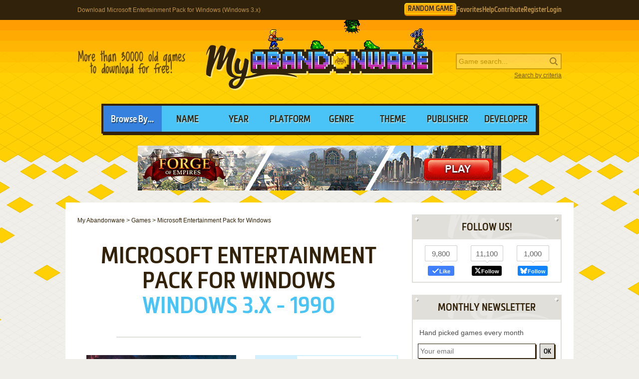

--- FILE ---
content_type: text/html; charset=UTF-8
request_url: https://www.myabandonware.com/game/microsoft-entertainment-pack-for-windows-a3j
body_size: 11405
content:
<!DOCTYPE html>
<html dir="ltr" lang="en-US">
<head>
    <!--  @formatter:off-->
    <style>
        #qc-cmp2-ui .qc-cmp2-home-button,#qc-cmp2-ui h2{font-family:MetronicProCSB,"Arial Black"!important;font-weight:400}#qc-cmp2-ui figure .logo-container{width:300px;height:60px}#qc-cmp2-ui h2{margin-bottom:7px!important;text-transform:uppercase}#qc-cmp2-ui .qc-cmp2-footer{box-shadow:none}#qc-cmp2-ui button[mode=primary],#qc-cmp2-ui button[mode=secondary]{font-family:MetronicProCSB,"Arial Black"!important;font-size:18px;border-radius:0}#qc-cmp2-ui button[mode=primary]{border:2px solid #32220b;box-shadow:3px 3px 0 #32220b}#qc-cmp2-ui .qc-cmp2-home-button,#qc-cmp2-ui button[mode=secondary]{box-shadow:3px 3px 0 rgba(0,0,0,.1)}.qc-cmp2-summary-buttons button:first-child{background:#fff;color:#405e85}.qc-cmp2-summary-buttons button:last-child{background:#3681de;color:#fff}.qc-cmp2-summary-buttons button span{padding-top:2px!important;font-family:MetronicProCSB,"Arial Black"!important}.qc-cmp2-summary-buttons button:hover{box-shadow:3px 3px 0 rgba(0,0,0,.25)!important;color:#fff!important;background:#2f73c5!important;cursor:pointer}.qc-cmp2-summary-buttons button span:hover{cursor:pointer}#qc-cmp2-ui .qc-cmp2-buttons-desktop button{font-size:16px}#qc-cmp2-ui{border:4px solid #32220b;box-shadow:3px 3px 0 #32220b}#qc-cmp2-ui .qc-cmp2-home-button{background:#fff;font-size:18px;border-radius:0;padding:5px 10px}@media (max-width:475px){#qc-cmp2-ui .qc-cmp2-link-inline{font-size:1em}}@media (min-width:768px){#qc-cmp2-ui{max-height:80vh}}
    </style>
    <!-- InMobi Choice. Consent Manager Tag v3.0 (for TCF 2.2) -->
    <script type="text/javascript" async=true>
        !function(){var e=window.location.hostname,t=document.createElement("script"),a=document.getElementsByTagName("script")[0],i="https://cmp.inmobi.com".concat("/choice/","1v2aYhFqnuEGn","/",e,"/choice.js?tag_version=V3"),n=0;t.async=!0,t.type="text/javascript",t.src=i,a.parentNode.insertBefore(t,a),!function e(){for(var t,a="__tcfapiLocator",i=[],n=window;n;){try{if(n.frames[a]){t=n;break}}catch(s){}if(n===window.top)break;n=n.parent}t||(!function e(){var t=n.document,i=!!n.frames[a];if(!i){if(t.body){var s=t.createElement("iframe");s.style.cssText="display:none",s.name=a,t.body.appendChild(s)}else setTimeout(e,5)}return!i}(),n.__tcfapi=function e(){var t,a=arguments;if(!a.length)return i;if("setGdprApplies"===a[0])a.length>3&&2===a[2]&&"boolean"==typeof a[3]&&(t=a[3],"function"==typeof a[2]&&a[2]("set",!0));else if("ping"===a[0]){var n={gdprApplies:t,cmpLoaded:!1,cmpStatus:"stub"};"function"==typeof a[2]&&a[2](n)}else"init"===a[0]&&"object"==typeof a[3]&&(a[3]=Object.assign(a[3],{tag_version:"V3"})),i.push(a)},n.addEventListener("message",function e(t){var a="string"==typeof t.data,i={};try{i=a?JSON.parse(t.data):t.data}catch(n){}var s=i.__tcfapiCall;s&&window.__tcfapi(s.command,s.version,function(e,i){var n={__tcfapiReturn:{returnValue:e,success:i,callId:s.callId}};a&&(n=JSON.stringify(n)),t&&t.source&&t.source.postMessage&&t.source.postMessage(n,"*")},s.parameter)},!1))}();var s=function(){var e=arguments;typeof window.__uspapi!==s&&setTimeout(function(){void 0!==window.__uspapi&&window.__uspapi.apply(window.__uspapi,e)},500)},p=function(){n++,window.__uspapi===s&&n<3?console.warn("USP is not accessible"):clearInterval(r)};if(void 0===window.__uspapi){window.__uspapi=s;var r=setInterval(p,6e3)}}();
    </script>
    <!-- End InMobi Choice. Consent Manager Tag v3.0 (for TCF 2.2) -->
    <!--    @formatter:on-->

    <meta charset="utf-8">

    <link rel="preconnect" href="https://www.google-analytics.com">
    <link rel="preconnect" href="https://cmp.inmobi.com">
    <link rel="preconnect" href="https://ad.missena.io/">

    <script type="text/javascript" async src="https://ad.missena.io/?t=PA-87833677"></script>

            <link rel="preload" as="image" href="/media/css/img/logo-duke2.png"/>
        <link rel="preload" as="font" type="font/woff2" href="/media/css/font/MetronicProCSB.woff2" crossorigin/>

    
    <link rel="apple-touch-icon" sizes="180x180" href="/apple-touch-icon.png">
    <link rel="icon" type="image/png" sizes="32x32" href="/favicon-32x32.png">
    <link rel="icon" type="image/png" sizes="16x16" href="/favicon-16x16.png">
    <link rel="manifest" href="/manifest.json">
    <link rel="mask-icon" href="/safari-pinned-tab.svg" color="#5bbad5">
    <meta name="theme-color" content="#ffffff">

    <meta name=viewport content="width=device-width, initial-scale=1">

    <script src="/wp-content/plugins/wp-banners/js/wp-banners.js" async></script>

    <meta http-equiv="content-language" content="en-US" >
<meta property="fb:admins" content="651077485" >
<meta property="fb:page_id" content="119462358150747" >
<meta property="og:description" content="Remember Microsoft Entertainment Pack for Windows (Windows 3.x), an old video game from 1990? Download it and play again on MyAbandonware." >
<meta property="og:image" content="https://www.myabandonware.com/media/screenshots/m/microsoft-entertainment-pack-for-windows-ff6/microsoft-entertainment-pack-for-windows_3.png" >
<meta property="og:locale" content="en_US" >
<meta property="og:site_name" content="My Abandonware" >
<meta property="og:title" content="Microsoft Entertainment Pack for Windows (Windows 3.x)" >
<meta property="og:type" content="product" >
<meta property="og:url" content="https://www.myabandonware.com/game/microsoft-entertainment-pack-for-windows-a3j" >
<meta property="product:category" content="Video Games" >
<meta name="keywords" content="abandonware" >
<meta name="description" content="1990, the year Microsoft Entertainment Pack for Windows was released on Windows 3.x. Published by Microsoft Corporation, this compilation / shovelware game is available for free on this page." >
<meta name="robots" content="all" >
<meta name="language" content="en-US" >
<meta name="copyright" content="https://utopiaweb.fr/" >
    <title>Download Microsoft Entertainment Pack for Windows (Windows 3.x) - My Abandonware</title>
    <script>
        window.viewPortWidth = Math.max(document.documentElement.clientWidth, window.innerWidth || 0);

        function insScript(A, e = ! 0, n = () => {
        }) {
            var o = document.createElement("script");
            o.async = e, o.src = A, o.onload = n;
            n = document.getElementsByTagName("script")[0];
            n.parentNode.insertBefore(o, n)
        }
    </script>

    <script>window.artstr = "m1104";</script><style>
*[id^="google_ads_iframe"]:empty{display:none}.m1104cb .wgl img{width:100%;max-width:468px}.m1104 img[width="1"]{position:absolute}.m1104cb{position:relative;width:646px;text-align:center;margin-bottom:24px;overflow:hidden;line-height:1px;min-height:90px;background-color:#F1F1F1}.m1104cb > div{margin:0 auto}.m1104cb img{max-width:100%;width:auto}.m1104pb{width:100%;text-align:center}#l .m1104 .item + .item{margin-top:20px}.m1104st{position:-webkit-sticky;position:sticky;top:20px;min-height:600px}.m1104st:empty{display:none}.item.m1104{width:300px;position:relative;padding-top:20px;margin-bottom:36px;margin-top:12px}.item.m1104:after{display:block;content:"Ads";position:absolute;top:-6px;left:0;width:100%;text-align:center;font-family:"Lucida Grande", Arial, sans-serif;color:#444;font-size:11px}.item.m1104 img{width:300px}.item.m1104-1{margin-left:0}.item.m1104-2{margin-right:0}.item.m1104-3{display:none}#m1104TUM{height:90px}@media (max-width:1020px){#m1104TUM{height:100px}}#m1104GPUS{margin-top:24px}#m1104ST{min-height:600px}#m1104ST:empty{display:none}#m1104SB{min-height:600px}#m1104SB:empty{display:none}#m1104CLX{width:100%;min-height:250px;grid-template-columns:1fr 1fr 1fr}#m1104CLX > div{line-height:1px}@media (max-width:1020px){#m1104CLX{grid-template-columns:1fr 1fr}#m1104CLX > *:last-child{display:none !important}}@media (max-width:768px){#m1104CLX{grid-template-columns:1fr;row-gap:20px}}#m1104CLX:empty{display:none}#m1104CLX.flx{display:flex;justify-content:space-between}#m1104CL1 > a > img,
#m1104CL2 > a > img{width:300px}#m1104CT{text-align:center}#m1104CT > div{margin:0 auto}#m1104CT .item{text-align:left}#m1104CT img.f{display:inline-block}#m1104CT img.s{display:none}#m1104CLX.item.ba:after{width:100%}#m1104ST > a > img,
#m1104SB > a > img{width:300px}.mmt-primary div[id$="_ad"] a:not(:only-child){display:none !important}@media screen and (max-width:1020px){.m1104cb{width:100%}}@media screen and (max-width:860px){.m1104cb{width:100%}.m1104cb .wgl img{max-width:728px}}@media screen and (max-width:670px){.m1104cb{width:104%;margin-left:-2%}}@media screen and (min-width:1350px) and (min-height:600px){.m1104cb{width:970px}.m1104cb .wgl img{max-width:728px}}@media screen and (max-width:330px){\##m1104CT img.s{display:inline-block}\##m1104CT img.f{display:none}}</style>
            <!-- Google tag (gtag.js) -->
        <script async src="https://www.googletagmanager.com/gtag/js?id=G-E2247S2XBP"></script>
        <script>
            window.dataLayer = window.dataLayer || [];

            function gtag() {
                dataLayer.push(arguments);
            }

            gtag('js', new Date());

            gtag('config', 'G-E2247S2XBP');
        </script>
    
    <script async src="/media/js/gamelist-controls.min.js?v=1687858394"></script>
<script async src="/media/js/browsehover.min.js?v=1661863781"></script>
    <script type="application/ld+json">
        {
            "@context": "http://schema.org",
            "@type": "WebSite",
            "name": "My Abandonware",
            "alternateName": "MyAbandonware",
            "url": "https://www.myabandonware.com",
            "image": "https://www.myabandonware.com/media/img/assets/myabandonware-square-1.png"
        }
    </script>
    <script type="application/ld+json">
        {
            "@context": "http://schema.org",
            "@type": "Organization",
            "name": "My Abandonware",
            "url": "https://www.myabandonware.com/",
            "sameAs": [
                "https://www.facebook.com/myabandonware",
                "https://x.com/myabandonware"
            ]
        }
    </script>

    <link href="/media/css/style.css?v=1757602942" rel="stylesheet" type="text/css"/>
    <script type="application/javascript" src="/media/js/myab.min.js?v=1738853067" defer></script>

    </head>
<body>

<div id="c" class="o-content  ">

    <div id="h" class="c">

        <div class="b1">
            <h1>Download Microsoft Entertainment Pack for Windows (Windows 3.x)</h1>
            <div class="c-user-feat">

                                <a href="/browse/random" class="o-account c-random-game">RANDOM GAME</a>

                <a href="/favorites/" class="o-account c-user-feat__favorites" title="Browse your Favorite Games" rel="nofollow">Favorites</a>
                <a href="/howto/" class="o-account c-help">Help</a>
                <a href="/contribute/" class="o-account c-user-feat__contribute" title="Help us by contributing">Contribute</a>

                                    <a href="/register/" class="o-account c-user-feat__register" title="Create an account">Register</a>
                    <a href="/login/" class="o-account c-user-feat__login" title="Login MAW">Login</a>
                            </div>
        </div>

        <div class="b2">

            <a class="logo duke2" href="/">MyAbandonware</a>
            <div class="pitch" title="Real count is close to 36000">More than 36000 old games to download for
                                                                                                       free!
            </div>
            <form id="search" method="post" action="/search/">
                <fieldset>
                    <input type="text" value="" name="searchValue" class="inputText" placeholder="Game search...">
                    <input type="submit" value="s" class="c-search_submit" title="Search game">
                </fieldset>
                <script type="application/ld+json">
                    {
                        "@context": "http://schema.org",
                        "@type": "WebSite",
                        "url": "https://www.myabandonware.com/",
                        "potentialAction": {
                            "@type": "SearchAction",
                            "target": "https://www.myabandonware.com/search/q/{searchValue}",
                            "query-input": "required name=searchValue"
                        }
                    }
                </script>
                <a href="/search" id="advsearch">Search by criteria</a>
            </form>
        </div>

        <div class="b3">
            <span>Browse By...</span>
            <ul>
                <li>
                    <a href="/browse/name/">Name</a>
                </li>
                <li>
                    <a href="/browse/year/">Year</a>
                </li>
                <li>
                    <a href="/browse/platform/">Platform</a>
                </li>
                <li>
                    <a href="/browse/genre/">Genre</a>
                </li>
                <li>
                    <a href="/browse/theme/">Theme</a>
                </li>
                <li>
                    <a class="a16" href="/browse/publisher/">Publisher</a>
                </li>
                <li>
                    <a class="a16" href="/browse/developer/">Developer</a>
                </li>
            </ul>
        </div>

        <div style="line-height:1px" id="m1104TUM"><a target="_top" href="/visual/r-3/?u=%2Fom.forgeofempires.com%2Ffoe%2Fus%2F%3Fref%3Dutopw_us_us" rel="nofollow noreferrer" style="display:flex;justify-content:center;"><picture><source srcset="/media/img/innog/foe/default/860-19083_Forge_of_Empires_button_en_NzI4eDkw.webp"><img src="/media/img/innog/foe/default/860-19083_Forge_of_Empires_button_en_NzI4eDkw.jpg" width="728" height="90" style="max-width:100%;height:auto;" /></picture></a></div>
    </div>

    <div id="pw" class="c">

        <div id="content">

            <ol vocab="https://schema.org/" typeof="BreadcrumbList" class="breadCrumb c-breadcrumb">
                <li property="itemListElement" typeof="ListItem"><a property="item" typeof="WebPage" href="/"><span property="name">My Abandonware</span></a><meta property="position" content="1"></li> &gt; <li property="itemListElement" typeof="ListItem"><a property="item" typeof="WebPage" href="/game/"><span property="name">Games</span></a><meta property="position" content="2"></li> &gt; <li property="itemListElement" typeof="ListItem"><span property="name">Microsoft Entertainment Pack for Windows</span><meta property="position" content="3"></li>            </ol>

            
<div class="box">

    <h2>Microsoft Entertainment Pack for Windows</h2>
    <p class="h2 h2--subtitle">
        Windows 3.x - 1990    </p>

    
    
</div>


<div class="box metas">

    <div>
        <div class="m1104" id="m1104CT"><a target="_top" href="/visual/r-4/?u=%2Fcmp%2FKFX57Q%2F26NCBJG%2F" rel="nofollow noreferrer" style="display:flex;justify-content:center;"><img src="/media/img/pwn/star-trek/default/13576_TNG_Launch_Statics_MzAweDI1MA==_C4_V1.jpg" width="auto" height="250" style="max-width:100%;height:auto;" /></a></div>    </div>

    <div class="gameData js-gamelist">
        <table class="gameInfo"><tbody>
<tr>
<th scope="row">Year</th>
<td><a href="/browse/year/1990/">1990</a></td>
</tr>
<tr>
<th scope="row">Platform</th>
<td><a href="/browse/platform/win3x/">Windows 3.x</a></td>
</tr>
<tr>
<th scope="row">Released in</th>
<td>United States</td>
</tr>
<tr>
<th scope="row">Theme</th>
<td><a class='thl' title='Browse games of this theme' href='/browse/theme/compilation-shovelware-2i/'>Compilation / Shovelware</a></td>
</tr>
<tr>
<th scope="row">Publisher</th>
<td><a href='/browse/publisher/microsoft-corporation-pr/'>Microsoft Corporation</a></td>
</tr>
</tbody></table>
<div class="c-game_user-controls js-gamelist"><form method="post" action="/favorites/add" class="c-gamelist-controls  c-gamelist-controls--nigl">
            <input type="hidden" name="gameIndex" class="c-gamelist-controls__input" value="/game/microsoft-entertainment-pack-for-windows-a3j"/>
            <button type="submit" class="c-gamelist-controls__button js-gamelist-add" title="Add to favorites">Add to favorites</button>
            </form></div>    </div>


</div>


<div class="box gameRateDL">

    <div class="gameRate">
        <div class="gameRater" id="grRa"><div style="width:91%;" id="grRaA"></div><button style="width:100%;" onclick="return __myAbRateGame(5);"></button><button style="width:80%;" onclick="return __myAbRateGame(4);"></button><button style="width:60%;" onclick="return __myAbRateGame(3);"></button><button style="width:40%;" onclick="return __myAbRateGame(2);"></button><button style="width:20%;" onclick="return __myAbRateGame(1);"></button></div><div id="grRaB" class="gameRated"><span>4.56</span> / <span>5</span> - <span>36</span> votes</div> <script type="text/javascript">
            (function () {
                var r = new XMLHttpRequest();
                var rUrl = '/game/rate/microsoft-entertainment-pack-for-windows-a3j/';

                var grRa = document.getElementById('grRa');
                var grRaA = document.getElementById('grRaA');
                var grRaB = document.getElementById('grRaB');
                var __myAbRateGame = function (nb) {

                    grRa.className = grRa.className + ' rated';
                    grRaA.style.width = (nb * 20) + '%';
                    grRaB.innerHTML = "Thanks!";

                    r.open("POST", rUrl + nb + '/', true);
                    r.setRequestHeader("X-Requested-With", "XMLHttpRequest");
                    r.send();

                    return false;
                };
                document.__myAbRateGame = __myAbRateGame;
            })();
        </script>    </div>

                <div class="gameBigB gameDL">
                <a href="#download">Download
                    <span>774 KB</span>
                </a>
            </div>

                        </div>


<div class="box">

    <h3>Description of Microsoft Entertainment Pack for Windows</h3>

    <p>1990, the year Microsoft Entertainment Pack for Windows was released on Windows 3.x. Published by Microsoft Corporation, this compilation / shovelware game is available for free on this page.</p>
    
    
    
            <h4>External links</h4>

        <ul class="extLinks">
            <li class="mobygames"><a href="https://www.mobygames.com/game/4004/microsoft-entertainment-pack-for-windows/" rel="nofollow">MobyGames</a>        </ul>
    
    
</div>


    <div class="box">
        <h3>Captures and Snapshots</h3>

        </ul><ul id="screentabs"><li><a href="javascript:void(0)" data-platform="5" onclick="toggleScreentabs(this)" class="current">Windows 3.x</a></li><div class="items screens" data-platform="5"><a class="item itemListScreenshot thumb c-thumb lb" 
    href="/media/screenshots/m/microsoft-entertainment-pack-for-windows-ff6/microsoft-entertainment-pack-for-windows_1.png" data-webp="0"><picture>
    <source type="image/webp" srcset="/media/screenshots/m/microsoft-entertainment-pack-for-windows-ff6/thumbs/webp/microsoft-entertainment-pack-for-windows_1.webp">
    <img src="/media/screenshots/m/microsoft-entertainment-pack-for-windows-ff6/thumbs/microsoft-entertainment-pack-for-windows_1.png"
         alt="Microsoft Entertainment Pack for Windows 0"
         loading="lazy"/>
     </picture>
</a><a class="item itemListScreenshot thumb c-thumb lb" 
    href="/media/screenshots/m/microsoft-entertainment-pack-for-windows-ff6/microsoft-entertainment-pack-for-windows_2.png" data-webp="0"><picture>
    <source type="image/webp" srcset="/media/screenshots/m/microsoft-entertainment-pack-for-windows-ff6/thumbs/webp/microsoft-entertainment-pack-for-windows_2.webp">
    <img src="/media/screenshots/m/microsoft-entertainment-pack-for-windows-ff6/thumbs/microsoft-entertainment-pack-for-windows_2.png"
         alt="Microsoft Entertainment Pack for Windows 1"
         loading="lazy"/>
     </picture>
</a><a class="item itemListScreenshot thumb c-thumb lb" 
    href="/media/screenshots/m/microsoft-entertainment-pack-for-windows-ff6/microsoft-entertainment-pack-for-windows_3.png" data-webp="0"><picture>
    
    <img src="/media/screenshots/m/microsoft-entertainment-pack-for-windows-ff6/microsoft-entertainment-pack-for-windows_3.png"
         alt="Microsoft Entertainment Pack for Windows 2"
         loading="lazy"/>
     </picture>
</a><a class="item itemListScreenshot thumb c-thumb lb hr" 
    href="/media/screenshots/m/microsoft-entertainment-pack-for-windows-ff6/microsoft-entertainment-pack-for-windows_4.png" data-webp="0"><picture>
    <source type="image/webp" srcset="/media/screenshots/m/microsoft-entertainment-pack-for-windows-ff6/thumbs/webp/microsoft-entertainment-pack-for-windows_4.webp">
    <img src="/media/screenshots/m/microsoft-entertainment-pack-for-windows-ff6/thumbs/microsoft-entertainment-pack-for-windows_4.png"
         alt="Microsoft Entertainment Pack for Windows 3"
         loading="lazy"/>
     </picture>
</a><a class="item itemListScreenshot thumb c-thumb lb hr" 
    href="/media/screenshots/m/microsoft-entertainment-pack-for-windows-ff6/microsoft-entertainment-pack-for-windows_5.png" data-webp="0"><picture>
    <source type="image/webp" srcset="/media/screenshots/m/microsoft-entertainment-pack-for-windows-ff6/thumbs/webp/microsoft-entertainment-pack-for-windows_5.webp">
    <img src="/media/screenshots/m/microsoft-entertainment-pack-for-windows-ff6/thumbs/microsoft-entertainment-pack-for-windows_5.png"
         alt="Microsoft Entertainment Pack for Windows 4"
         loading="lazy"/>
     </picture>
</a><a class="item itemListScreenshot thumb c-thumb lb hr" 
    href="/media/screenshots/m/microsoft-entertainment-pack-for-windows-ff6/microsoft-entertainment-pack-for-windows_6.png" data-webp="0"><picture>
    
    <img src="/media/screenshots/m/microsoft-entertainment-pack-for-windows-ff6/thumbs/microsoft-entertainment-pack-for-windows_6.png"
         alt="Microsoft Entertainment Pack for Windows 5"
         loading="lazy"/>
     </picture>
</a><div class="item filler"></div></div><div class="m1104" id="m1104GPUS"><a target="_top" href="https://www.runoperagx.com/23186J2/KM15N5P/" rel="nofollow noreferrer" style="display:flex;justify-content:center;"><img src="/media/img/pwn/ogx/default/OTcweDI1MA==-1.jpg" width="970" height="250" style="max-width:100%;height:auto;" /></a></div>
    </div>

    <div id="bglb" onclick="hidelb();"></div>
    <div id="lightlb"></div>

    <script type="text/javascript" src="/media/js/lightbox.min.js?v=1678812993"></script>



<div class="box">

    <h3 class="rel" id="comAnchor">Comments and reviews</h3>

    <div id="postedComments"><div class="gameComments" id="grCo">                    <div class="gameComment">

                        <div class="voting">
                            <a href="#" class="vote vote-up" onclick="return __myAbSendVote(56644, 1);">&uarr;</a>
                            <a href="#" class="vote vote-down" onclick="return __myAbSendVote(56644, 0);">&darr;</a>
                        </div>

                        <p class='username' style="background-position: left 0px;">
                            <span class="user">ANDY</span>
                            <span class="dateComment">2021-02-02</span>
                            <span class="voteCount count">
                                <span id="voteCount56644">0</span> point
                            </span>
                            
                        </p>
                        <p class='comment'>FACEPALMISTRY you're right, but here's a link (working as of now feb-2021) to the actual MEP 1 with tetris etc. <a href="https://socket3.wordpress.com/downloads/">https://socket3.wordpress.com/downloads/</a></p>
                    </div>                    <div class="gameComment">

                        <div class="voting">
                            <a href="#" class="vote vote-up" onclick="return __myAbSendVote(42039, 1);">&uarr;</a>
                            <a href="#" class="vote vote-down" onclick="return __myAbSendVote(42039, 0);">&darr;</a>
                        </div>

                        <p class='username' style="background-position: left -24px;">
                            <span class="user">WingXSaber</span>
                            <span class="dateComment">2019-11-17</span>
                            <span class="voteCount count bad">
                                <span id="voteCount42039">-1</span> point
                            </span>
                            
                        </p>
                        <p class='comment'>@FACEPALMISTRY That's odd. Is this mislabeled then? I remember WEP1, WEP2... and then BOWEP. <br />
.<br />
And add the fact that this "MEP" has series 1 - 4 that is also available here. Maybe this is another release...</p>
                    </div>                    <div class="gameComment">

                        <div class="voting">
                            <a href="#" class="vote vote-up" onclick="return __myAbSendVote(40532, 1);">&uarr;</a>
                            <a href="#" class="vote vote-down" onclick="return __myAbSendVote(40532, 0);">&darr;</a>
                        </div>

                        <p class='username' style="background-position: left -48px;">
                            <span class="user">FACEPALMISTRY</span>
                            <span class="dateComment">2019-09-17</span>
                            <span class="voteCount count good">
                                <span id="voteCount40532">1</span> point
                            </span>
                            
                        </p>
                        <p class='comment'>The following games are contained within:<br />
Chess [WEP 4]; Dr. Black Jack [WEP 4]; Fuji Golf [WEP 3]; Go Figure! [WEP 4]; JezzBall [WEP 4]; Pegged [WEP 1]; Rattler Race [WEP 2]; Stones [WEP 2]; TetraVax [WEP 3]; TicTactics [WEP 1].<br />
<br />
Do not confuse this for 'Microsoft Entertainment Pack 1' - it's a 'best of'. If you're looking for anything off WEP 1 that isn't Pegged or TicTactics (so: Minesweeper, Taipei, Tetris, the first IdleWild screensaver pack, Cruel or Golf), you'll have to look elsewhere.</p>
                    </div>                    <div class="gameComment">

                        <div class="voting">
                            <a href="#" class="vote vote-up" onclick="return __myAbSendVote(40028, 1);">&uarr;</a>
                            <a href="#" class="vote vote-down" onclick="return __myAbSendVote(40028, 0);">&darr;</a>
                        </div>

                        <p class='username' style="background-position: left -72px;">
                            <span class="user">Dave33333</span>
                            <span class="dateComment">2019-08-27</span>
                            <span class="voteCount count">
                                <span id="voteCount40028">0</span> point
                            </span>
                            
                        </p>
                        <p class='comment'>Since the initial upload, the files have been replaced by actual legit files. It's basically a rip, just dump the files as needed.</p>
                    </div>                    <div class="gameComment">

                        <div class="voting">
                            <a href="#" class="vote vote-up" onclick="return __myAbSendVote(31005, 1);">&uarr;</a>
                            <a href="#" class="vote vote-down" onclick="return __myAbSendVote(31005, 0);">&darr;</a>
                        </div>

                        <p class='username' style="background-position: left -96px;">
                            <span class="user">cait</span>
                            <span class="dateComment">2018-07-29</span>
                            <span class="voteCount count">
                                <span id="voteCount31005">0</span> point
                            </span>
                            
                        </p>
                        <p class='comment'>love 90's pc games</p>
                    </div>                    <div class="gameComment">

                        <div class="voting">
                            <a href="#" class="vote vote-up" onclick="return __myAbSendVote(25334, 1);">&uarr;</a>
                            <a href="#" class="vote vote-down" onclick="return __myAbSendVote(25334, 0);">&darr;</a>
                        </div>

                        <p class='username' style="background-position: left -120px;">
                            <span class="user">Wolfie0827</span>
                            <span class="dateComment">2017-09-20</span>
                            <span class="voteCount count bad">
                                <span id="voteCount25334">-1</span> point
                            </span>
                            
                        </p>
                        <p class='comment'>This is a Gameboy port not for windows 3.x.</p>
                    </div>                    <div class="gameComment">

                        <div class="voting">
                            <a href="#" class="vote vote-up" onclick="return __myAbSendVote(24409, 1);">&uarr;</a>
                            <a href="#" class="vote vote-down" onclick="return __myAbSendVote(24409, 0);">&darr;</a>
                        </div>

                        <p class='username' style="background-position: left -144px;">
                            <span class="user">thinlizzy</span>
                            <span class="dateComment">2017-07-13</span>
                            <span class="voteCount count bad">
                                <span id="voteCount24409">-1</span> point
                            </span>
                            
                        </p>
                        <p class='comment'>this seems like a Gameboy port, instead of the original game</p>
                    </div>                    <div class="gameComment">

                        <div class="voting">
                            <a href="#" class="vote vote-up" onclick="return __myAbSendVote(24408, 1);">&uarr;</a>
                            <a href="#" class="vote vote-down" onclick="return __myAbSendVote(24408, 0);">&darr;</a>
                        </div>

                        <p class='username' style="background-position: left -168px;">
                            <span class="user">thinlizzy</span>
                            <span class="dateComment">2017-07-13</span>
                            <span class="voteCount count good">
                                <span id="voteCount24408">1</span> point
                            </span>
                            
                        </p>
                        <p class='comment'>how can I open these gbc files?</p>
                    </div></div><script type="text/javascript">
    (function () {
        var curComId;
        var r = new XMLHttpRequest();
        var rUrl = '/game/vote/microsoft-entertainment-pack-for-windows-a3j/';
        r.onreadystatechange = function () {
            if (r.readyState != 4) {
                return;
            }
            if (r.status != 200) {
                if (r.responseText) {
                    alert('Unable to vote, sorry');
                } else {
                    alert('Unable to vote, sorry');
                }
                return;
            }
            document.getElementById("voteCount" + curComId).innerHTML = r.responseText;
        };
        var __myAbSendVote = function (comId, isUp) {
            curComId = comId;
            r.open("POST", rUrl, true);
            r.setRequestHeader("X-Requested-With", "XMLHttpRequest");
            r.setRequestHeader('Content-type', 'application/x-www-form-urlencoded');
            data = 'comId=' + encodeURIComponent(comId) + '&isUp=' + encodeURIComponent(isUp);
            r.send(data);
            return false;
        };
        document.__myAbSendVote = __myAbSendVote;
    })();
</script></div>
</div>


<div class="box" id="postComment">

    <h3>Write a comment</h3>

    <p>Share your gamer memories, help others to run the game or comment anything you'd like. If you have trouble to run
        Microsoft Entertainment Pack for Windows (Windows 3.x),
       read the
        <a href="/howto/">abandonware guide</a>
       first!
    </p>

    <div id="grWCoR"></div>

    <div id="grWCoF">
        <form class="ajax" action="/game/comment/microsoft-entertainment-pack-for-windows-a3j/" method="post"
              onsubmit="return __myAbSendComment();">
            <fieldset>
                <div class="error">&nbsp;</div>
                <label for="username">Your nickname:</label>
                <div class="inputDiv">
                    <input type="text" id="grWCoU" name="name" value=""/>
                </div>
                <label for="comment">Your comment:</label>
                <div class="textareaDiv">
                    <textarea id="grWCoC" name="comment"></textarea>
                </div>
                            </fieldset>

            <div class="buttons light" id="grWCoB">
                <a class="button" href="#" onclick="return __myAbSendComment();">Send comment</a>
            </div>

            <script type="text/javascript">
                (function () {
                    var grWCoF = document.getElementById('grWCoF');
                    var grWCoU = document.getElementById('grWCoU');
                    var grWCoC = document.getElementById('grWCoC');
                    var grWCoB = document.getElementById('grWCoB');
                    var grWCoD = document.getElementById('grWCoD');

                    var r = new XMLHttpRequest();
                    var rUrl = '/game/comment/microsoft-entertainment-pack-for-windows-a3j/';
                    r.onreadystatechange = function () {
                        if (r.readyState != 4) {
                            return;
                        }
                        if (r.status != 200) {
                            if (r.responseText) {
                                alert(r.responseText);
                            } else {
                                alert('Error');
                            }
                            return;
                        }
                        grWCoR.innerHTML = r.responseText;
                        grWCoF.innerHTML = "";
                    };
                    var __myAbSendComment = function () {
                        r.open("POST", rUrl, true);
                        r.setRequestHeader("X-Requested-With", "XMLHttpRequest");
                        r.setRequestHeader('Content-type', 'application/x-www-form-urlencoded');
                        data = 'name=' + encodeURIComponent(grWCoU.value) + '&comment=' + encodeURIComponent(grWCoC.value) + (grWCoD && grWCoD.length > 0 ? '&releaseId=' + encodeURIComponent(grWCoD.value) : "");
                        r.send(data);
                        return false;
                    };
                    document.__myAbSendComment = __myAbSendComment;
                })();
            </script>

        </form>
    </div>

</div>

<div class="box" id="download" data-country="US">

    <h3>Download Microsoft Entertainment Pack for Windows</h3>

    <p>We may have multiple downloads for few games when different versions are available.
Also, we try to upload manuals and extra documentation when possible. If you have additional files to contribute or have the game in another language, please contact us!</p><h4 class="platformDownload" id="Windows 3.x">Windows 3.x Version</h4><div class="m1104 m1104cb" id="m1104CB"><a target="_top" href="https://www.runoperagx.com/23186J2/KM15N5P/" rel="nofollow noreferrer" style="display:flex;justify-content:center;"><img src="/media/img/pwn/ogx/default/NzI4eDkw-2.jpg" width="728" height="90" style="max-width:100%;height:auto;" /></a></div><div class="buttons c-downloads__count-1"><a href="/download/lvn0-microsoft-entertainment-pack-for-windows" class="button download" rel="nofollow">Download<span class="c-download__text"><img src='/media/img/lang/en.gif' alt='English version' title='English version' width='16px' height='11px' />  774 KB</span></a>
</div>
    <script type="application/ld+json">{
    "@context": "http:\/\/schema.org",
    "@type": "VideoGame",
    "name": "Microsoft Entertainment Pack for Windows",
    "url": "https:\/\/www.myabandonware.com\/game\/microsoft-entertainment-pack-for-windows-a3j",
    "playMode": "SinglePlayer",
    "applicationCategory": "Game",
    "gamePlatform": [
        "Windows 3.x"
    ],
    "publisher": [
        "Microsoft Corporation"
    ],
    "datePublished": "1990",
    "fileSize": "774 KB",
    "aggregateRating": {
        "@type": "AggregateRating",
        "ratingValue": "4.55556",
        "ratingCount": "36"
    }
}</script>
</div>

    <div class="box">

        <h3>Similar games</h3>

        <p>Fellow retro gamers also downloaded these games:</p>

        <div class="items games">
            <div class="item itemListGame c-item-game "><div class="thumb c-item-game__thumb js-gamelist"><form method="post" action="/favorites/add" class="c-gamelist-controls c-gamelist-controls--browsing c-gamelist-controls--nigl">
            <input type="hidden" name="gameIndex" class="c-gamelist-controls__input" value="/game/microsoft-solitaire-fhx"/>
            <button type="submit" class="c-gamelist-controls__button js-gamelist-add" title="Add to favorites">Add to favorites</button>
            </form><a class="c-thumb__link" href="/game/microsoft-solitaire-fhx">
        <picture>
        <img class="c-thumb__img" alt="Microsoft Solitaire abandonware" src="/media/screenshots/m/microsoft-solitaire-ob1/microsoft-solitaire_5.png" data-alias="microsoft-solitaire" data-thumbs="#5@#1@#2@#3@#4@#6@#7@#8@#9"  loading="lazy" />
        </picture></a></div><a class="name c-item-game__name" href="/game/microsoft-solitaire-fhx">Microsoft Solitaire</a><span class="c-item-game__platforms">Win 3.x</span><span class="c-item-game__year">1990</span></div><div class="item itemListGame c-item-game  store c-item-game--has-store"><div class="thumb c-item-game__thumb js-gamelist"><form method="post" action="/favorites/add" class="c-gamelist-controls c-gamelist-controls--browsing c-gamelist-controls--nigl">
            <input type="hidden" name="gameIndex" class="c-gamelist-controls__input" value="/game/the-7th-guest-335"/>
            <button type="submit" class="c-gamelist-controls__button js-gamelist-add" title="Add to favorites">Add to favorites</button>
            </form><a class="c-thumb__link" href="/game/the-7th-guest-335">
        <picture><source type="image/webp" srcset="/media/screenshots/t/the-7th-guest-335/thumbs/webp/the-7th-guest_8.webp">
        <img class="c-thumb__img" alt="The 7th Guest abandonware" src="/media/screenshots/t/the-7th-guest-335/thumbs/the-7th-guest_8.png" data-alias="the-7th-guest" data-thumbs="#8@#1@#2@#3@#4@#5@#6@#7@#9@#10@#11@#12@#13@#14@#15"  loading="lazy" />
        </picture></a></div><a class="name c-item-game__name" href="/game/the-7th-guest-335">The 7th Guest</a><span class="c-item-game__platforms">DOS, Mac, CD-i</span><span class="c-item-game__year">1993</span></div><div class="item itemListGame c-item-game "><div class="thumb c-item-game__thumb js-gamelist"><form method="post" action="/favorites/add" class="c-gamelist-controls c-gamelist-controls--browsing c-gamelist-controls--nigl">
            <input type="hidden" name="gameIndex" class="c-gamelist-controls__input" value="/game/microsoft-train-simulator-g3v"/>
            <button type="submit" class="c-gamelist-controls__button js-gamelist-add" title="Add to favorites">Add to favorites</button>
            </form><a class="c-thumb__link" href="/game/microsoft-train-simulator-g3v">
        <picture><source type="image/webp" srcset="/media/screenshots/m/microsoft-train-simulator-p3o/thumbs/webp/microsoft-train-simulator_11.webp">
        <img class="c-thumb__img" alt="Microsoft Train Simulator abandonware" src="/media/screenshots/m/microsoft-train-simulator-p3o/thumbs/microsoft-train-simulator_11.png" data-alias="microsoft-train-simulator" data-thumbs="#11@#1@#2@#3@#4@#5@#6@#7@#8@#9@#10@#12@#13@#14@#15@#16@#17"  loading="lazy" />
        </picture></a></div><a class="name c-item-game__name" href="/game/microsoft-train-simulator-g3v">Microsoft Train Simulator</a><span class="c-item-game__platforms">Win</span><span class="c-item-game__year">2001</span></div><div class="item itemListGame c-item-game "><div class="thumb c-item-game__thumb js-gamelist"><form method="post" action="/favorites/add" class="c-gamelist-controls c-gamelist-controls--browsing c-gamelist-controls--nigl">
            <input type="hidden" name="gameIndex" class="c-gamelist-controls__input" value="/game/microsoft-flight-simulator-2000-professional-edition-g3s"/>
            <button type="submit" class="c-gamelist-controls__button js-gamelist-add" title="Add to favorites">Add to favorites</button>
            </form><a class="c-thumb__link" href="/game/microsoft-flight-simulator-2000-professional-edition-g3s">
        <picture><source type="image/webp" srcset="/media/screenshots/m/microsoft-flight-simulator-2000-professional-edition-p3l/thumbs/webp/microsoft-flight-simulator-2000-professional-edition_6.webp">
        <img class="c-thumb__img" alt="Microsoft Flight Simulator 2000: Professional Edition abandonware" src="/media/screenshots/m/microsoft-flight-simulator-2000-professional-edition-p3l/thumbs/microsoft-flight-simulator-2000-professional-edition_6.png" data-alias="microsoft-flight-simulator-2000-professional-edition" data-thumbs="#6@#1@#2@#3@#4@#5@#7@#8@#9@#10@#11@#12@#13@#14@#15@#16@#17@#18@#19@#20@#21@#22@#23@#24@#25"  loading="lazy" />
        </picture></a></div><a class="name c-item-game__name" href="/game/microsoft-flight-simulator-2000-professional-edition-g3s">Microsoft Flight Simulator 2000: Professional Edition</a><span class="c-item-game__platforms">Win</span><span class="c-item-game__year">1999</span></div><div class="item itemListGame c-item-game "><div class="thumb c-item-game__thumb js-gamelist"><form method="post" action="/favorites/add" class="c-gamelist-controls c-gamelist-controls--browsing c-gamelist-controls--nigl">
            <input type="hidden" name="gameIndex" class="c-gamelist-controls__input" value="/game/microsoft-golf-1999-edition-gs8"/>
            <button type="submit" class="c-gamelist-controls__button js-gamelist-add" title="Add to favorites">Add to favorites</button>
            </form><a class="c-thumb__link" href="/game/microsoft-golf-1999-edition-gs8">
        <picture><source type="image/webp" srcset="/media/screenshots/m/microsoft-golf-1999-edition-pyq/thumbs/webp/microsoft-golf-1999-edition_2.webp">
        <img class="c-thumb__img" alt="Microsoft Golf 1999 Edition abandonware" src="/media/screenshots/m/microsoft-golf-1999-edition-pyq/thumbs/microsoft-golf-1999-edition_2.png" data-alias="microsoft-golf-1999-edition" data-thumbs="#2@#1@#3"  loading="lazy" />
        </picture></a></div><a class="name c-item-game__name" href="/game/microsoft-golf-1999-edition-gs8">Microsoft Golf 1999 Edition</a><span class="c-item-game__platforms">Win</span><span class="c-item-game__year">1998</span></div><div class="item itemListGame c-item-game "><div class="thumb c-item-game__thumb js-gamelist"><form method="post" action="/favorites/add" class="c-gamelist-controls c-gamelist-controls--browsing c-gamelist-controls--nigl">
            <input type="hidden" name="gameIndex" class="c-gamelist-controls__input" value="/game/microsoft-flight-simulator-2000-qqj"/>
            <button type="submit" class="c-gamelist-controls__button js-gamelist-add" title="Add to favorites">Add to favorites</button>
            </form><a class="c-thumb__link" href="/game/microsoft-flight-simulator-2000-qqj">
        <picture><source type="image/webp" srcset="/media/screenshots/m/microsoft-flight-simulator-2000-14zb/thumbs/webp/microsoft-flight-simulator-2000_13.webp">
        <img class="c-thumb__img" alt="Microsoft Flight Simulator 2000 abandonware" src="/media/screenshots/m/microsoft-flight-simulator-2000-14zb/thumbs/microsoft-flight-simulator-2000_13.png" data-alias="microsoft-flight-simulator-2000" data-thumbs="#13@#1@#2@#3@#4@#5@#6@#7@#8@#9@#10@#11@#12@#14@#15@#16@#17@#18@#19@#20@#21@#22@#23@#24@#25"  loading="lazy" />
        </picture></a></div><a class="name c-item-game__name" href="/game/microsoft-flight-simulator-2000-qqj">Microsoft Flight Simulator 2000</a><span class="c-item-game__platforms">Win</span><span class="c-item-game__year">1999</span></div><div class="item filler"></div>        </div>

    </div>


        </div>

        
        
            <div id="l">

                
                <div class="menu socials">
                    <div class="top">
                        <span>Follow Us!</span>
                    </div>

                    <div class="in">
                                                <div class="socialButton facebook">
                            <a href="https://www.facebook.com/myabandonware" target="_blank" rel="nofollow" title="Like our page on Facebook" class="icon">
                                <span class="fbC">9,800</span>
                            </a>
                            <a class="fakeBtn" target="_blank" rel="nofollow" title="Like our page on Facebook" href="https://www.facebook.com/myabandonware">
                                <span class="socialIcon"></span>
                                <span class="word">Like</span>
                            </a>
                        </div>
                        <div class="socialButton twitter">
                            <a href="https://x.com/myabandonware" target="_blank" rel="nofollow" title="Follow us on X" class="icon">
                                <span class="twC">11,100</span>
                            </a>
                            <a class="fakeBtn" target="_blank" rel="nofollow" title="Follow us on X" href="https://x.com/myabandonware">
                                <span class="socialIcon"></span>
                                <span class="word">Follow</span>
                            </a>
                        </div>
                        <div class="socialButton bluesky">
                            <a href="https://bsky.app/profile/myabandonware.com" target="_blank" rel="nofollow" title="Follow us on BlueSky" class="icon">
                                <span class="bsC">1,000</span>
                            </a>
                            <a class="fakeBtn" target="_blank" rel="nofollow" title="Follow us on BlueSky" href="https://bsky.app/profile/myabandonware.com">
                                <span class="socialIcon"></span>
                                <span class="word">Follow</span>
                            </a>
                        </div>
                    </div>
                </div>
                <div class="menu newsletter">
                    <div class="top">
                        <span>Monthly Newsletter</span>
                    </div>
                    <div class="in">
                        <form id="formSubscribeSide" method="post" action="/subscribe/">
                            <label id="formSubscribeSideIntro" for="inputNlMailSide">Hand picked games every month</label>
                            <input type="text" id="inputNlMailSide" name="inputNlMailSide" placeholder="Your email">
                            <button id="inputNlMailSideBtn" class="c-button">OK</button>
                            <div id="formSubscribeSideMsg" class="c-newsletter-subscribe-message"></div>
                        </form>
                    </div>
                </div>

                <div class="support menu">
                    <a class="support-us" href="https://www.buymeacoffee.com/myabandonware?utm_source=bmac-sidebar" title="Ad-free browsing included">
                        <img src="/media/css/img/support-us.png" loading="lazy" alt="Support Us on BuyMeACoffee" width="300" height="72"/>
                    </a>
                </div>

                                    <div class="menu">
                        <div class="m1104" id="m1104ST"><a target="_top" href="/visual/r-7/?u=%2Fclick%3Fpid%3D1507%26offer_id%3D137" rel="nofollow noreferrer" style="display:flex;justify-content:center;"><img src="/media/img/nextrs/hrwrs/default/hw_st_lootheadpr1a_MzAweDYwMA==_en.jpg" width="300" height="600" style="max-width:100%;height:auto;" /></a></div>                    </div>
                

                <div class="menu topDownloads">
                    <div class="top">
                        <span>Top downloads</span>
                    </div>
                    <ul>
                        <li><a href="/game/need-for-speed-most-wanted-i4m" class="a1">Need for Speed: Most Wanted</a></li><li><a href="/game/sid-meier-s-civilization-1nj" class="a2">Sid Meier's Civilization</a></li><li><a href="/game/need-for-speed-underground-2-ega" class="a3">Need for Speed: Underground 2</a></li><li><a href="/game/need-for-speed-ii-se-a4a" class="">Need for Speed II: SE</a></li><li><a href="/game/silent-hill-2-restless-dreams-bgd" class="">Silent Hill 2: Restless Dreams</a></li><li><a href="/game/the-house-of-the-dead-bed" class="">The House of the Dead</a></li><li><a href="/game/the-incredible-machine-1mg" class="">The Incredible Machine</a></li><li><a href="/game/blur-gls" class="">Blur</a></li><li><a href="/game/oregon-trail-deluxe-1h9" class="">Oregon Trail Deluxe</a></li><li><a href="/game/mario-teaches-typing-1gl" class="">Mario Teaches Typing</a></li><li><a href="/game/prince-of-persia-pd" class="">Prince of Persia</a></li><li><a href="/game/the-house-of-the-dead-2-beg" class="">The House of the Dead 2</a></li><li><a href="/game/black-white-2-bem" class="">Black & White 2</a></li><li><a href="/game/virtua-cop-2-byi" class="">Virtua Cop 2</a></li><li><a href="/game/the-simpsons-hit-run-bg6" class="">The Simpsons: Hit & Run</a></li>                    </ul>
                    <div class="bottom">
                        <a href="/game/" title="See the Top 40 Games">List of top downloads</a>
                    </div>
                </div>

                                    <div class="menu">
                        <div class="m1104" id="m1104SB"><a target="_top" href="/visual/r-5/?u=%2Fgame%2Fpathway%3Fas%3D1823109184" rel="nofollow noreferrer" style="display:flex;justify-content:center;"><img src="/media/img/ogg/games/default/gog-MzAweDYwMA==-pathway.jpg" width="300" height="600" style="max-width:100%;height:auto;" /></a></div>                    </div>
                

                <div class="menu mostRecent">
                    <div class="top">
                        <span>Latest releases</span>
                    </div>
                    <ul>
                        <li><a href="/game/eagle-squadron-yy9" class="a1">Eagle Squadron</a></li><li><a href="/game/crazy-cobra-2-yy8" class="a2">Crazy Cobra 2</a></li><li><a href="/game/diamond-twister-2-wck" class="a3">Diamond Twister 2</a></li><li><a href="/game/dungeon-hunter-iii-w9x" class="">Dungeon Hunter III</a></li><li><a href="/game/midnight-pool-3-w4j" class="">Midnight Pool 3</a></li>                    </ul>
                    <div class="bottom">
                        List of
                        <a href="/browse/recent/">new games here</a>
                        <br/>Follow us on
                        <a href="https://www.facebook.com/myabandonware" class="facebook">FB</a>
                        ,
                        <a href="https://x.com/myabandonware" class="twitter">X</a>
                        or
                        <a href="https://bsky.app/profile/myabandonware.com" class="bluesky">BlueSky</a>
                    </div>
                </div>

                <div class="menu needScreens">
                    <div class="top">
                        <span>Screenshots needed</span>
                    </div>
                    <ul>
                        <li><a href="/game/orcs-elves-vvx" class="">Orcs & Elves</a></li><li><a href="/game/final-destination-the-secret-of-larson-s-folly-xnv" class="">Final Destination: The Secret of Larson's Folly</a></li><li><a href="/game/thunder-force-gold-pack-1-n1k" class="">Thunder Force: Gold Pack 1</a></li>                    </ul>
                    <div class="bottom">
                        Read our
                        <a href="/screenshots/">screenshot tutorial</a>
                    </div>
                </div>

                                    <div id="m1104STD" class="m1104st"><a target="_top" href="/visual/r-3/?u=%2Fom.forgeofempires.com%2Ffoe%2Fus%2F%3Fref%3Dutopw_us_us" rel="nofollow noreferrer" style="display:flex;justify-content:center;"><picture><source srcset="/media/img/innog/foe/default/36-19077_Forge_of_Empires_button_en_MzAweDYwMA==.webp"><img src="/media/img/innog/foe/default/36-19077_Forge_of_Empires_button_en_MzAweDYwMA==.jpg" width="300" height="600" style="max-width:100%;height:auto;" /></picture></a></div>                
            </div>

            <div class="cb"></div>

        
    </div>

    <div id="f" class="c">
        <p>
            <a href="/terms/">Terms</a>
            <a href="/about/">About</a>
            <a href="/contact/">Contact</a>
            <a href="/faq/">FAQ</a>
            <a href="/useful/">Useful links</a>
            <a href="/contribute/">Contribute</a>
            <a href="/screenshots/">Taking screenshots</a>
            <a href="/howto/">How to play</a>
        </p>

        <a class="myab" href="/">MyAbandonware</a>

        <a class="utopiaweb" title="Visit utopiaweb website" href="https://utopiaweb.fr/">utopiaweb</a>
    </div>

</div>

    <script type="application/javascript" src="/media/js/gogfill.min.js?v=1762300000"
            defer></script>





</body>
</html>


--- FILE ---
content_type: application/javascript; charset=utf-8
request_url: https://www.myabandonware.com/media/js/myab.min.js?v=1738853067
body_size: 1918
content:
function lazyimg(){let imgDefer=document.getElementsByTagName("img");let imglen=imgDefer.length;for(let i=0;i<imglen;i++){if(imgDefer[i].getAttribute("data-src")){imgDefer[i].setAttribute("src",imgDefer[i].getAttribute("data-src"))}}}window.onload=lazyimg;function downloadRedirect(){let leftMiddleClick=function(eventName,url){if(eventName==="click"){location.href=url}else if(eventName==="auxclick"){window.open(url,"_blank").focus()}};document.querySelectorAll(".buttons .button.download, .buttons .button.manual, .buttons .button.extras").forEach(function(downloadButton){["click","contextmenu","auxclick","mouseenter"].forEach(eventName=>downloadButton.addEventListener(eventName,function(evt){let downloadHref=downloadButton.dataset.href??downloadButton.href;if(downloadButton.href.match(/\/download\//)!==null&&!("href"in downloadButton.dataset)){if(eventName==="click"||eventName==="auxclick"){evt.preventDefault();evt.stopPropagation()}if(eventName==="mouseenter"){downloadButton.dataset.href=downloadButton.href;downloadButton.href="javascript:void(0);"}let xhr=new XMLHttpRequest;xhr=new XMLHttpRequest;xhr.open("GET",downloadHref,true);xhr.setRequestHeader("X_REQUESTED_WITH","XMLHttpRequest");xhr.responseType="json";xhr.onload=()=>{if(xhr.response?.url??false){downloadButton.href=xhr.response.url;leftMiddleClick(eventName,xhr.response.url)}else{downloadButton.href=downloadButton.dataset.href;leftMiddleClick(eventName,downloadHref)}};xhr.send(null)}else{if(downloadButton.href==="javascript:void(0);"&&(eventName==="click"||eventName==="auxclick")){evt.preventDefault();evt.stopPropagation();leftMiddleClick(eventName,downloadHref)}}}))})}window.addEventListener("DOMContentLoaded",downloadRedirect());function bmacMessage(){if(null===document.querySelector("#h .c-user-feat--donator")){document.querySelectorAll(".buttons .button.download").forEach(function(downloadButton){downloadButton.addEventListener("click",function(evt){downloadButton.classList.add("c-download__button--clicked");if(null===document.querySelector(".buttons .c-download__bmac-hint")){let bmacUrl=document.querySelector("#l .support-us").href.replace(/\?.*$/,"");let isBigButton=null===downloadButton.nextElementSibling||!downloadButton.nextElementSibling.matches(".c-download__text");let fileSize=downloadButton.innerText;if(!isBigButton){fileSize=downloadButton.nextElementSibling.innerText}let bmacHint=document.createElement("p");bmacHint.classList.add("c-download__bmac-hint");if(fileSize.match(/([6-9]\d\d+ MB|\d GB)/)){bmacHint.innerHTML='Thanks for downloading!<br/> <a href="https://www.buymeacoffee.com/myabandonware?utm_source=bmac-large-files" class="c-download__bmac-link" target="_blank">Support us</a> and get <strong>faster downloads</strong>.'}else{bmacHint.innerHTML='Thank you, want to support us in return? <br/><a href="'+bmacUrl+'?utm_source=bmac-support" class="c-download__bmac-link" target="_blank">Buy us a coffee</a>!'}if(isBigButton){downloadButton.closest(".buttons").appendChild(bmacHint)}else{downloadButton.nextElementSibling.insertAdjacentElement("afterend",bmacHint)}}})})}}window.addEventListener("DOMContentLoaded",bmacMessage());function toggleCriteria(button){let buttons=document.getElementById("criteria").getElementsByTagName("button");for(let i=0;i<buttons.length;i++){buttons[i].className=buttons[i].className.replace(" clicked","")}let critLinks=document.getElementById("criteriaLinks");let critMenus=button.parentNode.getElementsByClassName("critMenu");let critMenu=critMenus[0];if(critMenu.innerHTML==critLinks.innerHTML){critLinks.innerHTML=""}else{button.className=button.className+" clicked";critLinks.innerHTML=critMenu.innerHTML}return false}function featured(){let featureds=document.querySelectorAll(".featured");let showMoreListener=function(e){e.preventDefault();this.parentElement.querySelectorAll(".itemListGame").forEach(function(itemListGame){itemListGame.classList.remove("u-hidden")});if("browselabel"in this.dataset&&"browseurl"in this.dataset){this.href=this.dataset.browseurl;this.textContent=this.dataset.browselabel;this.classList.add("browseAll");this.removeEventListener("click",showMoreListener)}else{this.parentNode.removeChild(this)}};featureds.forEach(function(featured,key){let showMore=featured.querySelector("a.showMoreGames");if(showMore){showMore.addEventListener("click",showMoreListener)}})}window.addEventListener("DOMContentLoaded",featured());function paginationSelect(){let paginationSelect=document.getElementById("paginationSelect");if(paginationSelect){paginationSelect.addEventListener("change",function(e){window.location=this.options[this.selectedIndex].value})}}window.addEventListener("DOMContentLoaded",paginationSelect());function bodyPadding(){const bodyTag=document.querySelector("body");let observer=new MutationObserver(function(mutations){mutations.forEach(function(mutationRecord){if(bodyTag.style.paddingBottom!=="0px"){bodyTag.style.paddingBottom=""}})});observer.observe(bodyTag,{attributes:true,attributeFilter:["style"]})}window.addEventListener("DOMContentLoaded",bodyPadding());function newsletterSubscribe(){let newsletterSidebarSubscribeForm=document.querySelector("form#formSubscribeSide");let newsletterButton=document.querySelector("#inputNlMailSideBtn");if(newsletterSidebarSubscribeForm){newsletterSidebarSubscribeForm.addEventListener("submit",function(e){newsletterButton.classList.add("button--active");const xhr=new XMLHttpRequest;xhr.open("POST","https://"+document.location.host+"/subscribe/",true);xhr.setRequestHeader("X_REQUESTED_WITH","XMLHttpRequest");xhr.setRequestHeader("Content-type","application/x-www-form-urlencoded");xhr.responseType="json";const param="email="+document.getElementById("inputNlMailSide").value;xhr.send(param);let formSubscribeSideMsg=document.getElementById("formSubscribeSideMsg");xhr.onload=function(){let json=this.response;formSubscribeSideMsg.classList.remove("c-newsletter-subscribe-message--success","c-newsletter-subscribe-message--error");if(json["type"]===10){document.getElementById("inputNlMailSide").value=""}formSubscribeSideMsg.classList.add(json["class"]);formSubscribeSideMsg.innerHTML=json["msg"];newsletterButton.classList.remove("button--active")};e.preventDefault()})}}window.addEventListener("DOMContentLoaded",newsletterSubscribe());

--- FILE ---
content_type: application/javascript; charset=utf-8
request_url: https://www.myabandonware.com/wp-content/plugins/wp-banners/js/wp-banners.js
body_size: -45
content:
if (window.navigator.doNotTrack !== "1") {window.m1104 = true;}